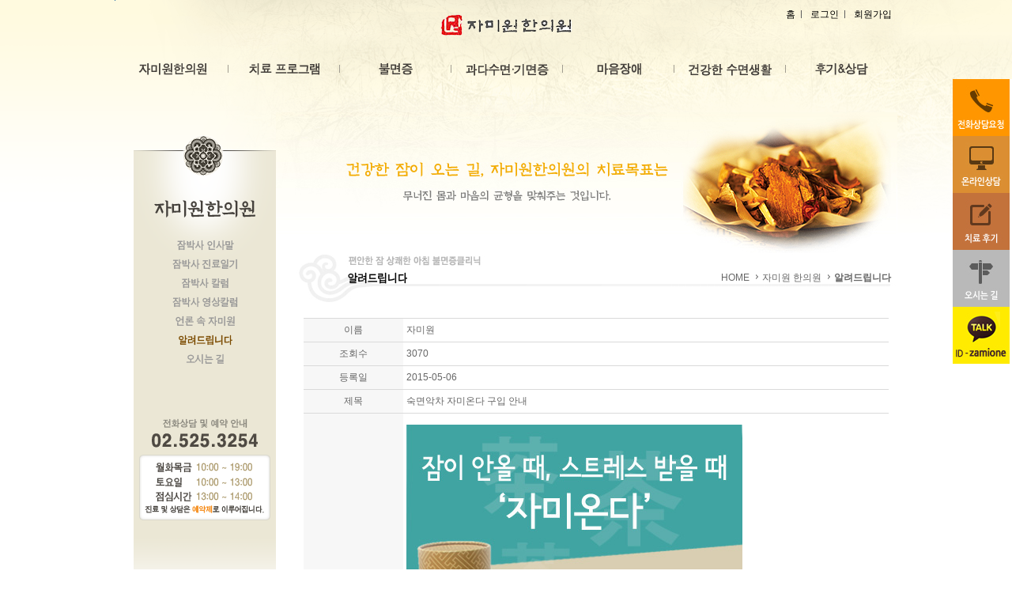

--- FILE ---
content_type: text/html; Charset=euc-kr
request_url: http://www.zamione.com/html/info/info_06.asp?bid=notice&cmd=view&cbNo=6561&gotopage=2
body_size: 16105
content:

<!DOCTYPE html PUBLIC "-//W3C//DTD XHTML 1.0 Transitional//EN" "http://www.w3.org/TR/xhtml1/DTD/xhtml1-transitional.dtd">
<html xmlns="http://www.w3.org/1999/xhtml">
<head>
<title>자미원한의원 - 불면증, 과다수면, 기면증 수면장애클리닉</title>
<meta http-equiv="Content-Type" content="text/html; charset=euc-kr" />
<meta name="subject" content="" />
<meta name="Keywords" content="" />
<meta name="Description" content="불면증,수면장애,과다수면,기면증 한방치료전문, 엄지의제왕 허정원원장 진료" />
<meta http-equiv="X-UA-Compatible" content="IE=7" />
<meta name="copyright" content="AOIYUKI" />
<meta http-equiv="imagetoolbar" content="no" />
<link rel="stylesheet" type="text/css" href="../css/common.css" />
<link rel="stylesheet" type="text/css" href="../css/info.css" />
<script type="text/javascript" src="../js/jquery-1.8.0.min.js"></script>
<script type="text/javascript" src="../js/jquery.slides.min.js"></script>
<script type="text/javascript" src="../js/common.js"></script>

</head>

<body>
<div id="wrap">
	<!-- S : Header -->
		<div id="header" style="position:relative;z-index:2">
		<div id="skipNav">
			<p><a href="#container">본문 바로가기</a></p>
		</div>
		<div id="logo"><a href="/html//main/"><img src="../images/common/logo.png" alt="자미원 한의원" /></a></div>
		<div class="gnbUtill">
			<ul>
				<li><a href="/html/main/">홈</a></li>
				
				<li><a href="/html/about/about_login.asp">로그인</a></li>
				<li><a href="/html/about/about_join01.asp">회원가입</a></li>
				
<!--				<li><a href="#">사이트맵</a></li>-->
			</ul>
		</div>
		<div class="gnb">
			<ul class="topnav">
				<li>
					<a href="/html/info/info_01.asp"><img src="../images/common/menu01.png" alt="자미원한의원" /></a>
					<ul class="subnav depth01" onclick="location.href='/html/info/info_01.asp'">
						<li><a href="/html/info/info_01.asp" class="sub_01_01">잠박사 인사말</a></li>
						<li><a href="/html/info/info_02.asp" class="sub_01_02">잠박사 진료일기</a></li>
						<li><a href="/html/info/info_03.asp" class="sub_01_03">잠박사 칼럼</a></li>
						<li><a href="/html/info/info_04.asp" class="sub_01_04">잠박사 영상칼럼</a></li>
						<li><a href="/html/info/info_05.asp" class="sub_01_05">언론 속 자미원</a></li>
						<li><a href="/html/info/info_06.asp" class="sub_01_06">알려드립니다.</a></li>
						<li><a href="/html/info/info_07.asp" class="sub_01_07">오시는길</a></li>
					</ul>
				</li>
				<li>
					<a href="/html/treatment/treatment_01.asp"><img src="../images/common/menu02.png" alt="치료프로그램" /></a>
					<ul class="subnav depth02" onclick="location.href='/html/treatment/treatment_01.asp'">
						<li><a href="/html/treatment/treatment_01.asp" class="sub_02_01">자미원 치료원리</a></li>
						<li><a href="/html/treatment/treatment_02.asp" class="sub_02_02">자미원 치료방법</a></li>
						<li><a href="/html/treatment/treatment_03.asp" class="sub_02_03">치료 프로세스</a></li>
					</ul>
				</li>
				<li>
					<a href="/html/about/about_a_01.asp"><img src="../images/common/menu03.png" alt="불면증" /></a>
					<ul class="subnav depth03" onclick="location.href='/html/about/about_a_01.asp'">
						<li><a href="/html/about/about_a_01.asp" class="sub_03_01">불면증</a></li>
						<li><a href="/html/about/about_a_02.asp" class="sub_03_02">유형별 불면증</a></li>
						<li><a href="/html/about/about_a_03.asp" class="sub_03_03">불면증자가진단</a></li>
						<li><a href="/html/about/about_a_04.asp" class="sub_03_04">불면증 치료원리</a></li>
						<li><a href="/html/about/about_a_05.asp" class="sub_03_05">수면제에 대해</a></li>
						<li><a href="/html/about/about_a_06.asp" class="sub_03_06">수면약차 자미온다</a></li>
					</ul>
				</li>
				<li>
					<a href="/html/about/about_b_01.asp"><img src="../images/common/menu04.png" alt="과다수면, 기면증" /></a>
					<ul class="subnav depth04" onclick="location.href='/html/about/about_b_01.asp'">
						<li><a href="/html/about/about_b_01.asp" class="sub_04_01">과다수면</a></li>
						<li><a href="/html/about/about_b_02.asp" class="sub_04_02">기면증</a></li>
						<li><a href="/html/about/about_b_03.asp" class="sub_04_03">과다수면 자가진단</a></li>
						<li><a href="/html/about/about_b_04.asp" class="sub_04_04">약차요법활기차</a></li>
					</ul>
				</li>
				<li>
					<a href="/html/about/about_c_01.asp"><img src="../images/common/menu05.png" alt="마음장애" /></a>
					<ul class="subnav depth05" onclick="location.href='/html/about/about_c_01.asp'">
						<li><a href="/html/about/about_c_01.asp" class="sub_05_01">불안장애</a></li>
						<li><a href="/html/about/about_c_02.asp" class="sub_05_02">우울증</a></li>
						<li><a href="/html/about/about_c_03.asp" class="sub_05_03">화병</a></li>
					</ul>
				</li>
				<li>
					<a href="/html/about/about_d_01.asp"><img src="../images/common/menu06.png" alt="건강한 수면생활" /></a>
					<ul class="subnav depth06" onclick="location.href='/html/about/about_d_01.asp'">
						<li><a href="/html/about/about_d_01.asp" class="sub_06_01">숙면 생활지침</a></li>
						<li><a href="/html/about/about_d_02.asp" class="sub_06_02">반신욕과 족욕</a></li>
						<li><a href="/html/about/about_d_03.asp" class="sub_06_03">명상 및 호흡법</a></li>
						<li><a href="/html/about/about_d_04.asp" class="sub_06_04">스트레칭</a></li>
						<li><a href="/html/about/about_d_05.asp" class="sub_06_05">약차 마시기</a></li>
					</ul>
				</li>
				<li  class="last">
					<a href="/html/board/board_01.asp"><img src="../images/common/menu07.png" alt="후기&amp;상담" /></a>
					<ul class="subnav depth07" onclick="location.href='/html/board/board_01.asp'">
						<li><a href="/html/board/board_01.asp" class="sub_07_01">치료 후기</a></li>
						<li><a href="/html/board/board_02.asp" class="sub_07_02">잠박사와 상담</a></li>
						<li><a href="/html/board/board_03.asp" class="sub_07_03">전화상담 요청</a></li>
						<li><a href="/html/board/board_04.asp" class="sub_07_04">고객과 함께</a></li>
					</ul>
				</li>
			</ul>
		</div><!-- gnb // -->
	</div>

<!--  LOG corp Web Analitics & Live Chat  START -->
<script  type="text/javascript">
//<![CDATA[
function logCorpAScript_full(){
	HTTP_MSN_MEMBER_NAME="";/*member name*/
	var prtc=(document.location.protocol=="https:")?"https://":"http://";
	var hst=prtc+"asp31.http.or.kr"; 
	var rnd="r"+(new Date().getTime()*Math.random()*9);
	this.ch=function(){
		if(document.getElementsByTagName("head")[0]){this.dls();}else{window.setTimeout(logCorpAnalysis_full.ch,30)}
	}
	this.dls=function(){
		var  h=document.getElementsByTagName("head")[0];
		var  s=document.createElement("script");s.type="text/jav"+"ascript";try{s.defer=true;}catch(e){};try{s.async=true;}catch(e){};
		if(h){s.src=hst+"/HTTP_MSN/UsrConfig/zamione/js/ASP_Conf.js?s="+rnd;h.appendChild(s);}
	}
	this.init= function(){
		document.write('<img src="'+hst+'/sr.gif?d='+rnd+'"  style="width:1px;height:1px;position:absolute;" alt="" onload="logCorpAnalysis_full.ch()" />');
	}
}
if(typeof logCorpAnalysis_full=="undefined"){	var logCorpAnalysis_full=new logCorpAScript_full();logCorpAnalysis_full.init();}
//]]>
</script>
<noscript><img src="http://asp31.http.or.kr/HTTP_MSN/Messenger/Noscript.php?key=zamione" border="0" style="display:none;width:0;height:0;" /></noscript>
<!-- LOG corp Web Analitics & Live Chat END  -->
	<!--//E : Header -->
	<!-- S : Container  -->
	<div id="container">
		<!-- S : Content  -->
		<div id="content">
			<!-- S : Left Category   -->
			
			<div class="lnb">
			
				<p class="logo"><img src="../images/common/lnb_tit_01.png" alt="자미원한의원" /></p>
				<ul class="menu">
					<li><a href="/html/info/info_01.asp" class="sub_01_01">잠박사 인사말</a></li>
					<li><a href="/html/info/info_02.asp" class="sub_01_02">잠박사 진료일기</a></li>
					<li><a href="/html/info/info_03.asp" class="sub_01_03">잠박사 칼럼</a></li>
					<li><a href="/html/info/info_04.asp" class="sub_01_04">잠박사 영상칼럼</a></li>
					<li><a href="/html/info/info_05.asp" class="sub_01_05">언론 속 자미원</a></li>
					<li class="on"><a href="/html/info/info_06.asp" class="sub_01_06">알려드립니다.</a></li>
					<li><a href="/html/info/info_07.asp" class="sub_01_07">오시는길</a></li>
				</ul>
				<p class="ars"><img src="../images/about/lnb_ars.png" alt="전화상담 및 예약안내 02.525.3254" /></p>
			
			</div>



			<!--//E : Left Category   -->
			<!-- S : Right Content -->
			<div class="rCon">
				<p><img src="../images/about/sub_top_banner.jpg" alt="자미원한의원의 치료목표는 무너진 몸과 마음의 균형을 맞춰주는 것입니다." /></p>
				<div class="navi">
					<span class="tit"><img src="../images/title/sub_title04.png" alt="알려드립니다" /></span>
					<ul>
						<li>HOME</li>
						<li>자미원 한의원</li>
						<li class="on">알려드립니다</li>
					</ul>
				</div>
				
<style>
p {line-height:20px;}
</style>
				<div class="boardDtl">
					<table cellspacing="0" summary="게시판에 상세내용 화면입니다.">
						<tbody>
							<tr>
								<th>이름</th>
								<td>자미원</td>
							</tr>
							<tr>
								<th>조회수</th>
								<td>3070</td>
							</tr>
							<tr>
								<th>등록일</th>
								<td>2015-05-06</td>
							</tr>
							<tr>
								<th>제목</th>
								<td>숙면악차 자미온다 구입 안내</td>
							</tr>
							<tr class="content">
								<th>내용</th>
								<td><br>
<P><A href="http://www.zamione.com/upload/editor/201505F20150506183852219478111.jpg" target=_blank><IMG border=0 src="http://www.zamione.com/upload/editor/201505F20150506183852219478111.jpg" width=425></A><BR>&nbsp;</P>
<P>숙면약차 자미온다는 자미원한의원과 잠티 쇼핑몰에서 구입하실 수 있습니다.</P>
<P>잠티 쇼핑몰 : <A href="http://storefarm.naver.com/zamtea">http://storefarm.naver.com/zamtea</A>&nbsp;</P>
<P>&nbsp;</P><br></td>
							</tr>
							
							<tr>
								<th>첨부</th>
								<td>
									
										첨부파일이 없습니다.
									
								</td>
							</tr>
							
						</tbody>
					</table>
					<p class="btnR"><a href="/html/info/info_06.asp?gotopage=2"><img src="../images/about/btn_list.gif" alt="목록" /></a></p>
				</div>
			</div>
			<!--//E : Right Content -->
		</div>
		<!--//E : Content  -->
	</div>
	<!--//E : Container  -->
	<!-- S : Footer -->
		<div class="siteLine">
		<div class="service">
			<div class="svcLink">
				<ul>
					<li><a href="/html/info/info_07.asp"><img src="../images/common/f_banner_01.jpg" alt="치료후기" /></a></li>
					<li><a href="/html/board/board_01.asp"><img src="../images/common/f_banner_02.jpg" alt="온라인상담" /></a></li>
					<li><a href="/html/board/board_02.asp"><img src="../images/common/f_banner_03.jpg" alt="전화상담요청" /></a></li>
					<li><a href="/html/board/board_03.asp"><img src="../images/common/f_banner_04.jpg" alt="잠박사 블로그" /></a></li>
                    <li><a href="http://blog.naver.com/zamdoctor" target="_blank"><img src="../images/common/f_banner_05.jpg" alt="전화상담요청" /></a></li>
				</ul>
		  </div>
  </div>
	</div>
	<div id="footer">
		<ul>
			<li class="logo"><img src="../images/about/footer_logo.gif" alt="자미원한의원" /></li>
			<li class="addr">
				<address><img src="../images/about/address_img.gif" alt="서울특별시 서초구 서초동 1363-1 2층 대표자:허정원 사럽자등록번호: 214-90-91284" /></address>
				<p>
					<img src="../images/about/address_img02.gif" alt="Copyright(c) 2009 자미원 한의원 Allright Reserved." usemap="#memberMap"/>
					<map id="memberMap" name="memberMap">
						<area shape="rect" coords="222,1,300,10" href="#" alt="개인정보 취급방침" />
						<area shape="rect" coords="305,0,360,14" href="#" alt="이용약관" />
					</map>	
				</p>
			</li>
			<li class="family">
				<p class="fsite"><img src="../images/about/family_site_img.gif" alt="FAMILY SITE"/></p>
				<p>
					<select style="width:148px;" onchange="familysite(this)">
						<option value="">- 선택 -</option>
						<option value="http://www.akom.org/">한의사협회</option>
						<option value="http://www.onp.or.kr/">대한한방신경정신과확회</option>
						<option value="http://www.dryaksan.co.kr/">약산한의원</option>
						<option value="http://www.ttjoint.com/">튼튼마디한의원</option>
						<option value="http://www.komoko.co.kr/">코모코한의원</option>
					</select>
				</p>
			</li>
			<li class="qr"><img src="../images/about/qr_code.gif" alt="QR코드"/></li>
		</ul>
	</div>
<style>
<!--
.quick{width:490px;height:500px;position:absolute;top:0;right:-500px;z-index:100;background: white;}
#quickBar{float:left;}
.quickBoard{float:left;width:415px;border:1px solid #cdcdcd;}
input{border:1px solid #cdcdcd;background-color:#fff;color:#858585;}
-->
</style>
<div class="quick" id="quick">
	<div id="quickBar">
		<table width="72" border="0" cellspacing="0" cellpadding="0">
		  <tr>
			<td><a href="#q"><img src="/html/images/quick/q01.jpg" width="72" height="72" id="q01" /></a></td>
		  </tr>
		  <tr>
			<td><a href="/html/board/board_02.asp"><img src="/html/images/quick/q02.jpg" width="72" height="72" /></a></td>
		  </tr>
		  <tr>
			<td><a href="/html/board/board_01.asp"><img src="/html/images/quick/q03.jpg" width="72" height="72" /></a></td>
		  </tr>
		  <tr>
			<td><a href="/html/info/info_07.asp"><img src="/html/images/quick/q04.jpg" width="72" height="72" /></a></td>
		  </tr>
		  <tr>
			<td><img src="/html/images/quick/q05.jpg" width="72" height="72" /></td>
		  </tr>
		</table>
	</div>
	<div class="quickBoard" id="quickBoard">
	<table width="400" border="0" cellspacing="0" cellpadding="0">
	<form name="frmq" method="post" action="/html/include/tel_ok.asp">
	<input type="hidden" name="sms_from" value="">
	<input type="hidden" name="gubun" value="1">
	  <tr>
		<td width="97">&nbsp;</td>
		<td width="303" align="right">&nbsp;</td>
	  </tr>
	  <tr>
	    <td valign="top">&nbsp;</td>
	    <td align="right"><a href="#q"><img src="/html/images/quick/close.jpg" width="13" height="13" id="qClose" /></a></td>
	    </tr>
	  <tr>
		<td height="50" colspan="2" valign="top"><img src="/html/images/quick/title.jpg" /></td>
		</tr>
	  <tr>
		<td><img src="/html/images/quick/tl_01.jpg"  /></td>
		<td height="30"><label for="textfield"></label>
		<input type="text" name="sms_nm" id="sms_nm" /></td>
	  </tr>
	  <tr>
		<td><img src="/html/images/quick/tl_02.jpg" /></td>
		<td height="30"><input name="tel1" type="text" id="tel1" size="3" maxlength="3" />
		<input name="tel2" type="text" id="tel2" size="4" maxlength="4" />
		<input name="tel3" type="text" id="tel3" size="4" maxlength="4" /></td>
	  </tr>
	  <tr>
		<td><img src="/html/images/quick/tl_03.jpg"  /></td>
		<td height="30"><input type="checkbox" name="sms_type" value="1" />
		  문자 
			<label for="checkbox">
			  <input type="checkbox" name="sms_type" value="2" />
	전화</label></td>
	  </tr>
	  <tr>
		<td><img src="/html/images/quick/tl_04.jpg"  /></td>
		<td height="80"><label for="textarea"></label>
		<textarea name="sms_msg" id="sms_msg" cols="30" rows="4"></textarea></td>
	  </tr>
	  <tr>
	    <td height="30" colspan="2" valign="bottom"><img src="/html/images/quick/tl_05.jpg" /></td>
	    </tr>
	  <tr>
		<td height="80" colspan="2" align="center"><p>&nbsp;</p>		  <textarea name="textarea2" id="textarea2" cols="50" rows="4">자미원한의원은 의료법을 준수합니다. 이를 위해 개인정보(이름, 전화번호) 를 수집하고 있으며, 수집된 정보는 치료후기를 나누기 위한 목적 외에는 사용되지 않습니다. 수집정보의 보존기간은 1년입니다.
개인정보관리책임자: 허정원 (02-525-3254)</textarea></td>
		</tr>
	  <tr>
		<td height="30" colspan="2" align="center"><input type="checkbox" name="agree" id="agree" />위의 개인정보보호정책에 동의합니다.</td>
	  </tr>
	  <tr>
		<td height="60" colspan="2" align="center" valign="bottom"><a href="#q" onclick="chkQ()"><img src="/html/images/quick/btn.jpg" width="254" height="46" /></a></td>
	  </tr>
      <tr>
      <td height="30"  colspan="2"></td>
      </tr>
	 </form>
	</table>
	</div>
</div>



<script type="text/javascript">
function chkQ(){
	var obj = document.frmq;
	if(obj.sms_nm.value == ""){
		alert("이름을 입력하세요.");
		obj.sms_nm.focus();
		return;
	}
	if(obj.tel1.value == ""){
		alert("연락처를 바로 입력하세요.");
		obj.tel1.focus();
		return;
	}
	if(obj.tel2.value == ""){
		alert("연락처를 바로 입력하세요.");
		obj.tel2.focus();
		return;
	}
	if(obj.tel3.value == ""){
		alert("연락처를 바로 입력하세요.");
		obj.tel3.focus();
		return;
	}
	if(num('frmq','tel1')){
		alert("숫자만 입력하세요");
		obj.tel1.value = "";
		obj.tel1.focus();
		return;
	}
	if(num('frmq','tel2')){
		alert("숫자만 입력하세요");
		obj.tel2.value = "";
		obj.tel2.focus();
		return;
	}
	if(num('frmq','tel3')){
		alert("숫자만 입력하세요");
		obj.tel3.value = "";
		obj.tel3.focus();
		return;
	}
	
	if(obj.sms_type[0].checked == false && obj.sms_type[1].checked == false){
		alert("상담방법을 선택해주세요.");
		obj.sms_type[1].checked = true;
		return;
	}
	if(obj.sms_msg.value == ""){
		alert("상담내용을 입력하세요.");
		obj.sms_msg.focus();
		return;
	}	

	if(obj.agree.checked == false){
		alert("진료안내 및 전문지식 제공에 관한 SMS발송 및 전화상담 신청에 동의하셔야 합니다.");
		obj.focus();
		return;
	}
	obj.sms_from.value = obj.tel1.value + "-" + obj.tel2.value + "-" + obj.tel3.value;
	obj.target = "ifr";
	obj.submit();
	obj.reset();
}
function num(form,str){
	var strr = eval("document."+form+"."+str);
	var result = false;
   	for ( var i = 0 ; i < strr.value.length; i++){
		var chk_chr = strr.value.substring(i,i+1);
		if (("0" > chk_chr) || ("9" < chk_chr)){
			result = true ;
		}
    }
	return result;
}
</script>
<script type="text/javascript">
//<![CDATA[
 var scTop;
 var bannerAuto;
 var theTop = 100;
 document.getElementById("quick").style.top = "100px";
 
 function mvBanner(){ // 2. 현재 배너위치에서 목표위치(스크롤바)까지 이동하는 함수
  var fromH = parseInt(document.getElementById("quick").style.top);
  if(bannerAuto != null) clearTimeout(bannerAuto);
  var yOffset = Math.ceil(Math.abs((scTop-fromH)/20)); // 3. 이동거리: Math.ceil(Math.abs((목표거리-현재배너위치)/speed));
 
  if(scTop < fromH) yOffset=-yOffset;
  document.getElementById("quick").style.top = parseInt (document.getElementById("quick").style.top) + yOffset+"px";
 
  if(yOffset != 0) bannerAuto=setTimeout("mvBanner()",10); // 재귀함수, 자기 자신을 계속 호출
 }
 
 window.onscroll = function(){ // 1. 스크롤바를 움직일 때 마다 스크롤바의 top값을 구하고, mvBanner 함수를 호출
  if(navigator.userAgent.toLowerCase().indexOf("webkit") >= 0){
   scTop = document.body.scrollTop;
  }else{
   scTop = document.documentElement.scrollTop;
  }
  scTop += theTop; // 상단에서 항상 100px 떨어져서 따라 다님
  mvBanner();
 }

// document.getElementById("quick").style.left = screen.width-400;
// $("#quick").css({'left':screen.width-400});

$("#quickBoard").hide();
$('#quick').css("width", "75px");
$('#quick').css("right", "0");
$('#q01').click(function(){
	/*$('#quick').animate({right:'500px'},400);*/
	$('#quick').css("width", "490px");
	$("#quickBoard").show();
});
$('#qClose').click(function(){
	/*$('#quick').animate({right:'0'},400);*/
	$('#quick').css("width", "75px");
	$("#quickBoard").hide();
});
//]]>


</script>

<!-- Smartlog -->
<script type="text/javascript"> 
var hpt_info={'_account':'UHPT-6463'};
</script>
<script language="javascript" src="http://a15.smlog.co.kr/smart.js" charset="utf-8"></script>
<noscript><img src="http://a15.smlog.co.kr/smart_bda.php?_account=6463" style="display:none;width:0;height:0;" border="0"/></noscript>

<iframe src="" name="ifr" id="ifr" frameborder="0" width="0px" height="0px"></iframe>

<script type="text/javascript" src="http://wcs.naver.net/wcslog.js"></script> <script type="text/javascript"> if(!wcs_add) var wcs_add = {}; wcs_add["wa"] = "3ce81cf9d9b170"; wcs_do(); </script> 

<!--구글애널리틱스 추적코드 170222-->
<script type="text/javascript" src="//hubnetad.com/ip/get"></script>
<script>
var dimensionValue = userip;
(function(i,s,o,g,r,a,m){i['GoogleAnalyticsObject']=r;i[r]=i[r]||function(){
(i[r].q=i[r].q||[]).push(arguments)},i[r].l=1*new Date();a=s.createElement(o),
m=s.getElementsByTagName(o)[0];a.async=1;a.src=g;m.parentNode.insertBefore(a,m)
})(window,document,'script','//www.google-analytics.com/analytics.js','ga');

ga('create', 'UA-92401949-1', 'auto');
ga('set', 'dimension1', dimensionValue);
ga('send', 'pageview');
</script>
<!--구글애널리틱스 추적코드 170222 끝 -->  

<script type="text/javascript">
function familysite(obj){
	if(obj.selectedIndex > 0)
		fm.action = obj.options[obj.selectedIndex].value;
		fm.submit();
}
</script>
<form name="fm" target="_blank">
</form>
		                

<!-- AceCounter Log Gathering Script V.72.2013010701 -->
<script language='javascript'>
var _AKC = "NaPm,Ncisy";
if(typeof _GUL == 'undefined'){
var _JV="AMZ2013010701";//script Version
var _GUL = 'gtp16.acecounter.com';var _GPT='8080'; var _AIMG = new Image(); var _bn=navigator.appName; var _PR = location.protocol=="https:"?"https://"+_GUL:"http://"+_GUL+":"+_GPT;if( _bn.indexOf("Netscape") > -1 || _bn=="Mozilla"){ setTimeout("_AIMG.src = _PR+'/?cookie';",1); } else{ _AIMG.src = _PR+'/?cookie'; };	
var _GCD = 'AB3A36972249275'; // gcode
var _UD='undefined';var _UN='unknown';var _mset=0;
function _IX(s,t){return s.indexOf(t)}
function _GV(b,a,c,d){ var f = b.split(c);for(var i=0;i<f.length; i++){ if( _IX(f[i],(a+d))==0) return f[i].substring(_IX(f[i],(a+d))+(a.length+d.length),f[i].length); }	return ''; }
function _XV(b,a,c,d,e){ var f = b.split(c);var g='';for(var i=0;i<f.length; i++){ if( _IX(f[i],(a+d))==0){ try{eval(e+"=f[i].substring(_IX(f[i],(a+d))+(a.length+d.length),f[i].length);");}catch(_e){}; continue;}else{ if(g) g+= '&'; g+= f[i];}; } return g;};
function _NOB(a){return (a!=_UD&&a>0)?new Object(a):new Object()}
function _NIM(){return new Image()}
function _IL(a){return a!=_UD?a.length:0}
function _ILF(a){ var b = 0; try{eval("b = a.length");}catch(_e){b=0;}; return b; }
function _VF(a,b){return a!=_UD&&(typeof a==b)?1:0}
function _LST(a,b){if(_IX(a,b)>0){ a=a.substring(0,_IX(a,b));}; return a;}
function _CST(a,b){if(_IX(a,b)>0) a=a.substring(_IX(a,b)+_IL(b),_IL(a));return a}
function _UL(a){a=_LST(a,'#');a=_CST(a,'://');if(a.length>512){a=a.substring(0,511);};return a}
function _AA(a){return new Array(a?a:0)}
_DC = document.cookie ;
function _AGC(nm) { var cn = nm + "="; var nl = cn.length; var cl = _DC.length; var i = 0; while ( i < cl ) { var j = i + nl; if ( _DC.substring( i, j ) == cn ){ var val = _DC.indexOf(";", j ); if ( val == -1 ) val = _DC.length; return unescape(_DC.substring(j, val)); }; i = _DC.indexOf(" ", i ) + 1; if ( i == 0 ) break; } return ''; }
function _ASC( nm, val, exp ){var expd = new Date(); if ( exp ){ expd.setTime( expd.getTime() + ( exp * 1000 )); document.cookie = nm+"="+ escape(val) + "; expires="+ expd.toGMTString() +"; path="; }else{ document.cookie = nm + "=" + escape(val);};}
function SetUID() {     var newid = ''; var d = new Date(); var t = Math.floor(d.getTime()/1000); newid = 'UID-' + t.toString(16).toUpperCase(); for ( var i = 0; i < 16; i++ ){ var n = Math.floor(Math.random() * 16).toString(16).toUpperCase(); newid += n; }       return newid; }
var _FCV = _AGC("ACEFCID"); if ( !_FCV ) { _FCV = SetUID(); _ASC( "ACEFCID", _FCV , 86400 * 30 * 12 ); _FCV=_AGC("ACEFCID");}
var _AIO = _NIM(); var _AIU = _NIM();  var _AIW = _NIM();  var _AIX = _NIM();  var _AIB = _NIM();  var __hdki_xit = _NIM();
var _gX='/?xuid='+_GCD+'&sv='+_JV,_gF='/?fuid='+_GCD+'&sv='+_JV,_gU='/?uid='+_GCD+'&sv='+_JV+"&FCV="+_FCV,_gE='/?euid='+_GCD+'&sv='+_JV,_gW='/?wuid='+_GCD+'&sv='+_JV,_gO='/?ouid='+_GCD+'&sv='+_JV,_gB='/?buid='+_GCD+'&sv='+_JV;
function _IDV(a){return (typeof a!=_UD)?1:0}

var _d=_rf=_end=_fwd=_arg=_xrg=_av=_bv=_rl=_ak=_xrl=_cd=_cu=_bz='',_sv=11,_tz=20,_ja=_sc=_ul=_ua=_UA=_os=_vs=_UN,_je='n',_bR='blockedReferrer';
if(!_IDV(_CODE)) var _CODE = '' ;
_tz = Math.floor((new Date()).getTimezoneOffset()/60) + 29 ;if( _tz > 24 ) _tz = _tz - 24 ;
// Javascript Variables
if(!_IDV(_AKC)) var _AKC='';
if(!_IDV(_amt)) var _amt=0 ;if(!_IDV(_pk)) var _pk='' ;if(!_IDV(_pd)) var _pd='';if(!_IDV(_ct)) var _ct='';
if(!_IDV(_ll)) var _ll='';if(!_IDV(_ag)) var _ag=0;	if(!_IDV(_id)) var _id='' ;if(!_IDV(_mr)) var _mr = _UN;
if(!_IDV(_gd)) var _gd=_UN;if(!_IDV(_jn)) var _jn='';if(!_IDV(_jid)) var _jid='';if(!_IDV(_skey)) var _skey='';
if(!_IDV(_ud1)) var _ud1='';if(!_IDV(_ud2)) var _ud2='';if(!_IDV(_ud3)) var _ud3='';
if( !_ag ){ _ag = 0 ; }else{ _ag = parseInt(_ag); }
if( _ag < 0 || _ag > 150 ){ _ag = 0; }
if( _gd != 'man' && _gd != 'woman' ){ _gd =_UN;};if( _mr != 'married' && _mr != 'single' ){ _mr =_UN;};if( _jn != 'join' && _jn != 'withdraw' ){ _jn ='';};
if( _id != '' ){ _mset|=1 };
if( _jid != '' ){ _mset|=2 };
_je = (navigator.javaEnabled()==true)?'1':'0';_bn=navigator.appName;
if(_bn.substring(0,9)=="Microsoft") _bn="MSIE";
_bN=(_bn=="Netscape"),_bI=(_bn=="MSIE"),_bO=(_IX(navigator.userAgent,"Opera")>-1);if(_bO)_bI='';
_bz=navigator.appName; _pf=navigator.platform; _av=navigator.appVersion; _bv=parseFloat(_av) ;
if(_bI){_cu=navigator.cpuClass;}else{_cu=navigator.oscpu;};
if((_bn=="MSIE")&&(parseInt(_bv)==2)) _bv=3.01;_rf=document.referrer;var _prl='';var _frm=false;
function _WO(a,b,c){window.open(a,b,c)}
function ACEF_Tracking(a,b,c,d,e,f){ if(!_IDV(b)){var b = 'FLASH';}; if(!_IDV(e)){ var e = '0';};if(!_IDV(c)){ var c = '';};if(!_IDV(d)){ var d = '';}; var a_org=a; b = b.toUpperCase(); var b_org=b;	if(b_org=='FLASH_S'){ b='FLASH'; }; if( typeof CU_rl == 'undefined' ) var CU_rl = _PT(); if(_IDV(_GCD)){ var _AF_rl = document.URL; if(a.indexOf('://') < 0  && b_org != 'FLASH_S' ){ var _AT_rl  = ''; if( _AF_rl.indexOf('?') > 0 ){ _AF_rl = _AF_rl.substring(0,_AF_rl.indexOf('?'));}; var spurl = _AF_rl.split('/') ;	for(var ti=0;ti < spurl.length ; ti ++ ){ if( ti == spurl.length-1 ){ break ;}; if( _AT_rl  == '' ){ _AT_rl  = spurl[ti]; }else{ _AT_rl  += '/'+spurl[ti];}; }; var _AU_arg = ''; if( a.indexOf('?') > 0 ){ _AU_arg = a.substring(a.indexOf('?'),a.length); a = a.substring(0,a.indexOf('?')); }; var spurlt = a.split('/') ; if( spurlt.length > 0 ){ a = spurlt[spurlt.length-1];}; a = _AT_rl +'/'+a+_AU_arg;	_AF_rl=document.URL;}; _AF_rl = _AF_rl.substring(_AF_rl.indexOf('//')+2,_AF_rl.length); if( typeof f == 'undefined' ){ var f = a }else{f='http://'+_AF_rl.substring(0,_AF_rl.indexOf('/')+1)+f}; var _AS_rl = CU_rl+'/?xuid='+_GCD+'&url='+escape(_AF_rl)+'&xlnk='+escape(f)+'&fdv='+b+'&idx='+e+'&'; var _AF_img = new Image(); _AF_img.src = _AS_rl; if( b_org == 'FLASH' && a_org != '' ){ if(c==''){ window.location.href = a_org; }else{ if(d==''){ window.open(a_org,c);}else{ window.open(a_org,c,d); };};	};} ; }
function _PT(){return location.protocol=="https:"?"https://"+_GUL:"http://"+_GUL+":"+_GPT}
function _EL(a,b,c){if(a.addEventListener){a.addEventListener(b,c,false)}else if(a.attachEvent){a.attachEvent("on"+b,c)} }
function _NA(a){return new Array(a?a:0)}
function _ER(a,b,c,d){if(String(navigator.userAgent).indexOf('Mobile Safari')!=-1){return 0;}; _xrg=_PT()+_gW+"&url="+escape(_UL(document.URL))+"&err="+((typeof a=="string")?a:"Unknown")+"&ern="+c+"&bz="+_bz+"&bv="+_vs+"&RID="+Math.random()+"&";
if(_IX(_bn,"Netscape") > -1 || _bn == "Mozilla"){ setTimeout("_AIW.src=_xrg;",1); } else{ _AIW.src=_xrg; } }
function _PL(a){if(!_IL(a))a=_UL(document.URL);
_arg = _PT()+_gU;
if( typeof _ERR !=_UD && _ERR == 'err'){ _arg = _PT()+_gE;};
_AIU.src = _arg+"&url="+escape(a)+"&ref="+escape(_rf)+"&cpu="+_cu+"&bz="+_bz+"&bv="+_vs+"&os="+_os+"&dim="+_d+"&cd="+_cd+"&je="+_je+"&jv="+_sv+"&tz="+_tz+"&ul="+_ul+"&ad_key="+escape(_ak)+"&skey="+escape(_skey)+"&age="+_ag+"&gender="+_gd+"&marry="+_mr+"&join="+_jn+"&mset="+_mset+"&udf1="+_ud1+"&udf2="+_ud2+"&udf3="+_ud3+"&amt="+_amt+"&frwd="+_fwd+"&pd="+escape(_pd)+"&ct="+escape(_ct)+"&ll="+escape(_ll)+"&RID="+Math.random()+"&";
setTimeout("",300);
}
_EL(window,"error",_ER); //window Error
if( typeof window.screen == 'object'){_sv=12;_d=screen.width+'*'+screen.height;_sc=_bI?screen.colorDepth:screen.pixelDepth;if(_sc==_UD)_sc=_UN;}
_ro=_NA();if(_ro.toSource||(_bI&&_ro.shift))_sv=13;
if( top && typeof top == 'object' &&_ILF(top.frames)){eval("try{_rl=top.document.URL;}catch(_e){_rl='';};"); if( _rl != document.URL ) _frm = true;};
if(_frm){ eval("try{_prl = top.document.URL;}catch(_e){_prl=_bR;};"); if(_prl == '') eval("try{_prl=parent.document.URL;}catch(_e){_prl='';};"); 
if( _IX(_prl,'#') > 0 ) _prl=_prl.substring(0,_IX(_prl,'#')); 
_prl=_LST(_prl,'#');
if( _IX(_rf,'#') > 0 ) _rf=_rf.substring(0,_IX(_rf,'#')); 
if( _IX(_prl,'/') > 0 && _prl.substring(_prl.length-1,1) == '/' ) _prl = _prl.substring(0,_prl.length-1);
if( _IX(_rf,'/') > 0 && _rf.substring(_rf.length-1,1) == '/' ) _rf = _rf.substring(0,_rf.length-1);
if( _rf == '' ) eval("try{_rf=parent.document.URL;}catch(_e){_rf=_bR;}"); 
if(_rf==_bR||_prl==_bR){ _rf='',_prl='';}; if( _rf == _prl ){ eval("try{_rf=top.document.referrer;}catch(_e){_rf='';}"); 
if( _rf == ''){ _rf = 'bookmark';};if( _IX(document.cookie,'ACENASP_CK='+escape(_rf)) > -1 ){ _rf = _prl;} 
else{ 
if(_IX(_prl,'?') > 0){ _ak = _prl.substring(_IX(_prl,'?')+1,_prl.length); _prl = _ak; }
_fwd = _GV(_ak,'FWDIDX','&','=');
if( _IX(_prl.toUpperCase(),'OVRAW=') >= 0 ){ _ak = 'src=overture&kw='+_GV(_prl.toUpperCase(),'OVRAW','&','=')+'&OVRAW='+_GV(_prl.toUpperCase(),'OVRAW','&','=')+'&OVKEY='+_GV(_prl.toUpperCase(),'OVKEY','&','=')+'&OVMTC='+_GV(_prl.toUpperCase(),'OVMTC','&','=').toLowerCase() }; 
if(_IX(_prl,'gclid=') >= 0 ){ _ak='src=adwords'; }; if(_IX(_prl,'DWIT=') >= 0 ){_ak='src=dnet_cb';}; 
if( _GV(_prl,'src','&','=') ) _ak += '&src='+_GV(_prl,'src','&','='); if( _GV(_prl,'kw','&','=') ) _ak += '&kw='+_GV(_prl,'kw','&','='); if(_prl.length>0){ _prl = _XV(_prl,'FWDRL','&','=','_rf'); _rf = unescape(_rf); _ak = _XV(_ak,'FWDRL','&','=','_prl'); }; if( typeof FD_ref=='string' && FD_ref != '' ) _rf = FD_ref;
document.cookie='ACENASP_CK='+escape(_rf)+';path=/;'; 
}; 
if(document.URL.indexOf('?') > 0 && ( _IX(_ak,'rcsite=') < 0 && _IX(_ak,'NVAR=') < 0 && _IX(_ak,'src=') < 0 && _IX(_ak,'source=') < 0 && _IX(_ak,'DMCOL=') < 0 && _IX(_ak,'ref=') < 0 ) ) _ak =document.URL.substring(document.URL.indexOf('?')+1,document.URL.length); };
}
else{ 
_rf=_LST(_rf,'#');_ak=_CST(document.URL,'?');
}
_rl=document.URL;
var _trl = _rl.split('?'); if(_trl.length>1){ _trl[1] = _XV(_trl[1],'FWDRL','&','=','_rf'); _rf = unescape(_rf); _fwd = _GV(_trl[1],'FWDIDX','&','='); _rl=_trl.join('?'); 
_ak = _XV(_ak,'FWDRL','&','=','_prl');
}; if( typeof FD_ref=='string' && FD_ref != '' ) _rf = FD_ref;
if( _rf.indexOf('googlesyndication.com') > 0 ){ 
var _rf_idx = _rf.indexOf('&url=');  if( _rf_idx > 0 ){ var _rf_t = unescape(_rf.substring(_rf_idx+5,_rf.indexOf('&',_rf_idx+5)));  if( _rf_t.length > 0 ){ _rf = _rf_t ;};  };  };
_rl = _UL(_rl); _rf = _UL(_rf);

if( typeof _rf_t != 'undefined' && _rf_t != '' ) _rf = _rf_t ;
if( typeof _ak_t != 'undefined' && _ak_t != '' ) _ak = _ak_t ;
if(_AKC != ''){var _R_a = _AKC.split(','); var _ak2 = ''; var _ak_list = _ak.split('&'); for(var i=0;i<_ak_list.length;i++){ var cnt=0; for(var a=0;a<_R_a.length;a++){ if( _ak_list[i].indexOf(_R_a[a]) == 0 )  cnt++;}; if(cnt > 0 ) continue; if( _ak2 != '' ) _ak2 += '&'; _ak2 += _ak_list[i]; }; if( _ak2 != '' ) _ak = _ak2;};
if(_ak.length>512){_ak=_ak.substring(0,512);};
if( typeof _rf==_UD||( _rf == '' )) _rf = 'bookmark' ;_cd=(_bI)?screen.colorDepth:screen.pixelDepth;
_UA = navigator.userAgent;_ua = navigator.userAgent.toLowerCase();
if (navigator.language){  _ul = navigator.language.toLowerCase();}else if(navigator.userLanguage){  _ul = navigator.userLanguage.toLowerCase();};

_st = _IX(_UA,';') ;if(_st > 0 ){ _end = _UA.indexOf(')',_st);};_str = _UA.substring(_st, _end);_if = _str.split('; ');_cmp = _UN ; 
if(_bI){	_cmp = navigator.appName; _str = _if[1].substring(5, _if[1].length); if( _IX(_cmp,'Mobile') >= 0 ) _str = _if[3].substring(8, _if[3].length); _vs = (parseFloat(_str)).toString();} 
else if ( (_st = _IX(_ua,"opera")) >= 0){_cmp = "Opera" ;_vs = _ua.substring(_st+6, _ua.indexOf('.',_st+6)); } 
else if ((_st = _IX(_ua,"firefox")) >= 0){_cmp = "Firefox"; _vs = _ua.substring(_st+8, _ua.indexOf('.',_st+8)); } 
else if ((_st = _IX(_ua,"chrome")) > 0) { _cmp = "Chrome"; _vs =parseFloat( _ua.substring(_st+7,_ua.indexOf(' ',_st+7))).toString(); } 
else if ((_st = _IX(_ua,"safari")) > 0) { _cmp = "Safari";  _vs = parseFloat(_ua.substring(_st+7,_ua.indexOf(' ',_st+7))).toString(); }
else if ((_st = _IX(_ua,"netscape6")) >= 0){ _cmp = "Netscape"; _vs = _ua.substring(_st+10, _ua.length);  if ((_st = _IX(_vs,"b")) > 0 ) { _str = _vs.substring(0,_IX(_vs,"b")); _vs = _str ;  };} 
else if ((_st = _IX(_ua,"netscape/7")) >= 0){  _cmp = "Netscape";  _vs = _ua.substring(_st+9, _ua.length);  if ((_st = _IX(_vs,"b")) > 0 ){ _str = _vs.substring(0,_IX(_vs,"b")); _vs = _str;};
}else{ if (_IX(_ua,"gecko") > 0){ if(_IX(_ua,"safari")>=0){ _cmp = "Safari";_ut = _ua.split(' ');for( var ii=0;ii<_ut.length;ii++) if(_IX(_ut[ii],'version')>=0){ _vst = (_ut[ii]+'/').split('/'); _vs = _vst[1];} }else{ _cmp = navigator.vendor;  } }else if (_IX(_ua,"nav") >= 0){ _cmp = "Netscape Navigator";}else{ _cmp = navigator.appName;}; _av = _UA ; }
if (_IX(_vs,'.')<0){  _vs = _vs + '.0'}
_bz = _cmp; 

var Asp_Link_ssn={s:_JV,n:'AB3A36972249275',g:_GUL,p:_GPT,pu:_rl,m:[],run:Asp_Link_ssn?Asp_Link_ssn.n:this.n};
function ACEF_Click(file,menu){if((typeof file!='number') && (file!='') && (typeof menu!='number') && (menu!='')){eval("LA_"+Asp_Link_ssn.n+"('"+ file+"','"+ menu +  "')");}  };
function LA_AB3A36972249275(){var ssn=Asp_Link_ssn;var f={nm:function(st){ var v = String(st); var r='';for (var i=0; i<v.length; i++) {if(!isNaN(v.charAt(i))){r+=v.charAt(i);};} return (r!=''?r:v);},tt:function(o){var r;r=o.getAttribute(s.tt);if(typeof r !='object'){if(r.length!=0){return '{:' +r+':}';}; };return '';},a:function(s){var r='';r=s;if((r.indexOf('//') <= -1) && (r.indexOf('http') <=-1) && (r!='')){if(r.charAt(0)=='/'){r=r.substr(1,r.length);};if(r.substr(r.length-1,1)=='/'){r=r.substr(0,r.length-1)}return r;};return '';},d:function(s){var r=String(s); return r.toUpperCase();},e:function(s,t){return s.indexOf(t);},f:function(o){var a;a=o;if(f.d(a.tagName)=='A' || f.d(a.tagName)=='AREA'){return a;}else if(f.d(a.tagName)=='BODY'){return 0;}else{return f.f(a.parentNode);}  },g:function(sr){var r='';var ar='';r=sr.substr(f.e(sr,'{'),sr.length);r=r.replace('{','');r=r.replace('}','');return r;},
n:function(s){var str=s+"";var ret="";for(var i = 0; i < str.length; i++){	var at = str.charCodeAt(i);var ch=String. fromCharCode(at);	if(at==10 || at==32||at==35){ret+=''+ch.replace(ch,'');}else if (at==34||at==39){ret+=''+ch.replace(ch,' ');	}else{ret+=''+ch;}  } return ret;},ea:function(c,f){var wd;if(c=='mousedown'){wd=window.document;}else{wd=window;}if(wd.addEventListener){wd.addEventListener(c,f,false)}else if(wd.attachEvent){wd.attachEvent("on"+c,f)}  }  };
var p={h:location.host,p:(location.protocol=='https:')?"https://"+ssn.g:"http://"+ssn.g+":"+ssn.p,s:'/?xuid='+ssn.n+'&sv='+ssn.s,u:function(){var r='';r=String(ssn.pu);var sh=r.indexOf('#'); if(sh!=-1){r=r.substring(0,sh);}return r+'';},ol:new Image(0,0),olf:new Image(0,0),xL:function(x){if(typeof(Amz_T_e)==s.u){p.ol.src=p.p+p.s+'&url='+escape(p.u())+'&xlnk='+escape(x)+'&xidx=0&'+'crn='+Math.random()+'&';ssn.m.push(p.ol);}  },xF:function(x){if(typeof(Amz_T_e)==s.u){p.olf.src=p.p+p.s+'&url='+escape(p.u())+'&xlnk=http://'+p.h+'/'+escape(x)+'&fdv=FLASH&xidx=0&';ssn.m.push(p.olf);}  }  };
var s={Lp:'a.tagName=="IMG"||a.tagName=="B" || a.tagName=="I" || a.tagName== "U" || a.tagName== "FONT" || a.tagName=="STRONG" || a.tagName=="I" || a.tagName=="A" || a.tagName=="AREA"',tt:'title',l:'load',c:'click',f:'function',j:'javascript:',u:'undefined',n:'number'};
var c={Run:function(){if(f.e(navigator.userAgent,'Chrome/1.') > -1){return 0;}f.ea('mousedown',this.ec);},ec:function(e){var ok='';var m = document.all ? event.srcElement : e.target;if(typeof(m)==s.u){return true;} var a=m;if(eval(s.Lp)){ok=c.lc(m);if(ok.length != 0){p.xL(unescape(ok));};}  },lc:function(o){try{var ar='',tf=0,obj=o;var a=o;if((f.d(o.tagName)=='IMG') && (typeof o.onclick == s.f)){tf=1;ar = String(o.onclick);}else if(eval(s.Lp)){obj=f.f(o);if(typeof obj.onclick==s.f){tf=1;ar = String(obj.onclick);}else if(typeof obj!=s.n){tf=0;ar = String(obj.href);};}if(ar.length==0){return'';};ar=f.n(ar); if(f.e(ar,'void(') == -1 && f.e(ar,'void0') == -1){if(tf==1){ar=f.g(ar);if(ar==''){return '';};	if(f.e(ar,s.j) == -1){return s.j + ar;}else{return ar;};}else{return ar;};}else{return s.j + 'void('+f.nm(ar)+')';};return '';}catch(_e){ return '';};}  };
if(p.u().charAt(1) != ':'){switch(arguments.length){case 0:if((ssn.n!=ssn.run)){c.Run();}break;case 2:if(ssn.n!=ssn.run){if((f.e(f.d(arguments[0]),'.SWF') > -1) && (f.e(arguments[0],'/')!=0)){if(f.a(arguments[1])!=''){p.xF(arguments[0] +'/'+ f.a(arguments[1]));};}  }break;};}
};eval('LA_'+Asp_Link_ssn.n+ '();');

if( _IX(_pf,_UD) >= 0 || _pf ==  '' ){ _os = _UN ;}else{ _os = _pf ; };
if( _IX(_os,'Win32') >= 0 ){if( _IX(_av,'98')>=0){ _os = 'Windows 98';}else if( _IX(_av,'95')>=0 ){ _os = 'Windows 95';}else if( _IX(_av,'Me')>=0 ){ _os = 'Windows Me';}else if( _IX(_av,'NT')>=0 ){ _os = 'Windows NT';}else{ _os = 'Windows';};if( _IX(_ua,'nt 5.0')>=0){ _os = 'Windows 2000';};if( _IX(_ua,'nt 5.1')>=0){_os = 'Windows XP';if( _IX(_ua,'sv1') > 0 ){_os = 'Windows XP SP2';};};if( _IX(_ua,'nt 5.2')>=0){_os ='Windows Server 2003';};if( _IX(_ua,'nt 6.0')>=0){_os ='Windows Vista';};if( _IX(_ua,'nt 6.1')>=0){_os ='Windows 7';};};
_pf_s = _pf.substring(0,4);if( _pf_s == 'Wind'){if( _pf_s == 'Win1'){_os = 'Windows 3.1';}else if( _pf_s == 'Mac6' ){ _os = 'Mac';}else if( _pf_s == 'MacO' ){ _os ='Mac';}else if( _pf_s == 'MacP' ){_os='Mac';}else if(_pf_s == 'Linu'){_os='Linux';}else if( _pf_s == 'WebT' ){ _os='WebTV';}else if(  _pf_s =='OSF1' ){ _os ='Compaq Open VMS';}else if(_pf_s == 'HP-U' ){ _os='HP Unix';}else if(  _pf_s == 'OS/2' ){ _os = 'OS/2' ;}else if( _pf_s == 'AIX4' ){ _os = 'AIX';}else if( _pf_s == 'Free' ){ _os = 'FreeBSD';}else if( _pf_s == 'SunO' ){ _os = 'SunO';}else if( _pf_s == 'Drea' ){ _os = 'Drea'; }else if( _pf_s == 'Plan' ){ _os = 'Plan'; }else{ _os = _UN; };};
if( _cu == 'x86' ){ _cu = 'Intel x86';}else if( _cu == 'PPC' ){ _cu = 'Power PC';}else if( _cu == '68k' ){ _cu = 'Motorola 680x';}else if( _cu == 'Alpha' ){ _cu = 'Compaq Alpa';}else if( _cu == 'Arm' ){ _cu = 'ARM';}else{ _cu = _UN;};if( _d == '' || typeof _d==_UD ){ _d = '0*0';}
if( _rl.indexOf(';') > 0){ var _spt = _rl.indexOf(';'); _rl = _rl.substr(0,_spt);  };
_PL(_rl); // Site Logging
}
</script>
<!-- AceCounter Log Gathering Script End -->


<!-- 공통 적용 스크립트 , 모든 페이지에 노출되도록 설치. 단 전환페이지 설정값보다 항상 하단에 위치해야함 -->  
<script type="text/javascript" src="http://wcs.naver.net/wcslog.js"></script> 
<script type="text/javascript"> 
if (!wcs_add) var wcs_add={};
wcs_add["wa"] = "s_1996f4b14dc8";
if (!_nasa) var _nasa={};
wcs.inflow();
wcs_do(_nasa);
</script>
	<!--//E : Footer -->
</div>
</body>
</html>


--- FILE ---
content_type: text/css
request_url: http://www.zamione.com/html/css/common.css
body_size: 5876
content:
@charset "euc-kr";
@import url("base.css");

/* Skip Nav */
#skipNav{position:relative;}
#skipNav a{display:block; height:1px; width:1px; margin-bottom:-1px; overflow:hidden; font-size:20px; color:#fff; font-weight:bold; background:#2466a6; white-space:nowrap;}
#skipNav a:focus,
#skipNav a:active{height:auto; width:100%; padding:5px; margin-bottom:10px; position:absolute; left:0; top:0;}

/* Sub Layout */
body{background:#fff url('../images/common/bg_body.gif') repeat-x;}

#wrap{width:100%;}

#header{position:relative;max-width:990px;height:123px;margin:0 auto 19px;z-index:100 !important;}
#header #logo{position:absolute;top:18px;left:412px;}

#header .gnbUtill{position:absolute;top:0;right:0;}
#header .gnbUtill ul:after{clear:both;display:block;content:"";}
#header .gnbUtill ul{margin-top:11px;}
#header .gnbUtill ul li{float:left;padding:0 7px 0 12px;background:url('../images/common/icon/bar_icon.gif') no-repeat 0 2px;color:#606060;}
#header .gnbUtill ul li:first-child{background-image:none;}
#header .gnbUtill ul li a:hover{text-decoration:underline;}

#header .category{float:right;overflow:hidden;width:698px;margin-top:48px;}
#header .category ul{overflow:hidden;zoom:1;}
#header .category ul li{float:left;padding-left:56px;color:#606060;font-weight:bold;}
#header .category ul li:first-child{padding-left:0;}

/* Gnb */
.gnb{padding:80px 0 0 3px;}
.topnav{width:990px;}
.topnav li{position:relative;float:left;}
.topnav li a{position:relative;z-index:1;float:left;width:141px;background:url("../images/common/gnb_line.gif") no-repeat right 2px;text-align:center;}
.topnav li a:hover{background:none;}
.topnav li.last a{background:none;}
.subnav{position:absolute;top:-80px;left:-20px;z-index:1000;display:none;width:149px;height:159px;padding:107px 0 0 34px;cursor:pointer}
.subnav.depth01{background:url("../images/common/bg_gnb_sub01.png") no-repeat 0 0;}
.subnav.depth02{background:url("../images/common/bg_gnb_sub02.png") no-repeat 0 0;}
.subnav.depth03{background:url("../images/common/bg_gnb_sub03.png") no-repeat 0 0;}
.subnav.depth04{background:url("../images/common/bg_gnb_sub04.png") no-repeat 0 0;}
.subnav.depth05{background:url("../images/common/bg_gnb_sub05.png") no-repeat 0 0;}
.subnav.depth06{background:url("../images/common/bg_gnb_sub06.png") no-repeat 0 0;}
.subnav.depth07{background:url("../images/common/bg_gnb_sub07.png") no-repeat 0 0;}
.subnav li{position:static;float:none;background:none;}
.subnav li a{display:block;text-align:left;height:13px;text-indent:-9999px;margin-bottom:6px;}
.subnav li a.sub_01_01{background:url("../images/common/gnb_01_off.png") no-repeat 0 0;}
.subnav li a.sub_01_02{background:url("../images/common/gnb_01_off.png") no-repeat 0 -19px;}
.subnav li a.sub_01_03{background:url("../images/common/gnb_01_off.png") no-repeat 0 -37px;}
.subnav li a.sub_01_04{background:url("../images/common/gnb_01_off.png") no-repeat 0 -56px;}
.subnav li a.sub_01_05{background:url("../images/common/gnb_01_off.png") no-repeat 0 -75px;}
.subnav li a.sub_01_06{background:url("../images/common/gnb_01_off.png") no-repeat 0 -93px;}
.subnav li a.sub_01_07{background:url("../images/common/gnb_01_off.png") no-repeat 0 -112px;}
.subnav li a:hover.sub_01_01{background:url("../images/common/gnb_01_on.png") no-repeat 0 0;}
.subnav li a:hover.sub_01_02{background:url("../images/common/gnb_01_on.png") no-repeat 0 -19px;}
.subnav li a:hover.sub_01_03{background:url("../images/common/gnb_01_on.png") no-repeat 0 -37px;}
.subnav li a:hover.sub_01_04{background:url("../images/common/gnb_01_on.png") no-repeat 0 -56px;}
.subnav li a:hover.sub_01_05{background:url("../images/common/gnb_01_on.png") no-repeat 0 -75px;}
.subnav li a:hover.sub_01_06{background:url("../images/common/gnb_01_on.png") no-repeat 0 -93px;}
.subnav li a:hover.sub_01_07{background:url("../images/common/gnb_01_on.png") no-repeat 0 -112px;}
.subnav li a.sub_02_01{background:url("../images/common/gnb_02_off.png") no-repeat 0 0;}
.subnav li a.sub_02_02{background:url("../images/common/gnb_02_off.png") no-repeat 0 -19px;}
.subnav li a.sub_02_03{background:url("../images/common/gnb_02_off.png") no-repeat 0 -37px;}
.subnav li a.sub_02_04{background:url("../images/common/gnb_02_off.png") no-repeat 0 -56px;}
.subnav li a.sub_02_05{background:url("../images/common/gnb_02_off.png") no-repeat 0 -75px;}
.subnav li a:hover.sub_02_01{background:url("../images/common/gnb_02_on.png") no-repeat 0 0;}
.subnav li a:hover.sub_02_02{background:url("../images/common/gnb_02_on.png") no-repeat 0 -19px;}
.subnav li a:hover.sub_02_03{background:url("../images/common/gnb_02_on.png") no-repeat 0 -37px;}
.subnav li a:hover.sub_02_04{background:url("../images/common/gnb_02_on.png") no-repeat 0 -56px;}
.subnav li a:hover.sub_02_05{background:url("../images/common/gnb_02_on.png") no-repeat 0 -75px;}
.subnav li a.sub_03_01{background:url("../images/common/gnb_03_off.png") no-repeat 0 0;}
.subnav li a.sub_03_02{background:url("../images/common/gnb_03_off.png") no-repeat 0 -19px;}
.subnav li a.sub_03_03{background:url("../images/common/gnb_03_off.png") no-repeat 0 -37px;}
.subnav li a.sub_03_04{background:url("../images/common/gnb_03_off.png") no-repeat 0 -56px;}
.subnav li a.sub_03_05{background:url("../images/common/gnb_03_off.png") no-repeat 0 -75px;}
.subnav li a.sub_03_06{background:url("../images/common/gnb_03_off.png") no-repeat 0 -93px;}
.subnav li a:hover.sub_03_01{background:url("../images/common/gnb_03_on.png") no-repeat 0 0;}
.subnav li a:hover.sub_03_02{background:url("../images/common/gnb_03_on.png") no-repeat 0 -19px;}
.subnav li a:hover.sub_03_03{background:url("../images/common/gnb_03_on.png") no-repeat 0 -37px;}
.subnav li a:hover.sub_03_04{background:url("../images/common/gnb_03_on.png") no-repeat 0 -56px;}
.subnav li a:hover.sub_03_05{background:url("../images/common/gnb_03_on.png") no-repeat 0 -75px;}
.subnav li a:hover.sub_03_06{background:url("../images/common/gnb_03_on.png") no-repeat 0 -93px;}
.subnav li a.sub_04_01{background:url("../images/common/gnb_04_off.png") no-repeat 0 0;}
.subnav li a.sub_04_02{background:url("../images/common/gnb_04_off.png") no-repeat 0 -19px;}
.subnav li a.sub_04_03{background:url("../images/common/gnb_04_off.png") no-repeat 0 -37px;}
.subnav li a.sub_04_04{background:url("../images/common/gnb_04_off.png") no-repeat 0 -56px;}
.subnav li a:hover.sub_04_01{background:url("../images/common/gnb_04_on.png") no-repeat 0 0;}
.subnav li a:hover.sub_04_02{background:url("../images/common/gnb_04_on.png") no-repeat 0 -19px;}
.subnav li a:hover.sub_04_03{background:url("../images/common/gnb_04_on.png") no-repeat 0 -37px;}
.subnav li a:hover.sub_04_04{background:url("../images/common/gnb_04_on.png") no-repeat 0 -56px;}
.subnav li a.sub_05_01{background:url("../images/common/gnb_05_off.png") no-repeat 0 0;}
.subnav li a.sub_05_02{background:url("../images/common/gnb_05_off.png") no-repeat 0 -19px;}
.subnav li a.sub_05_03{background:url("../images/common/gnb_05_off.png") no-repeat 0 -37px;}
.subnav li a:hover.sub_05_01{background:url("../images/common/gnb_05_on.png") no-repeat 0 0;}
.subnav li a:hover.sub_05_02{background:url("../images/common/gnb_05_on.png") no-repeat 0 -19px;}
.subnav li a:hover.sub_05_03{background:url("../images/common/gnb_05_on.png") no-repeat 0 -37px;}
.subnav li a.sub_06_01{background:url("../images/common/gnb_06_off.png") no-repeat 0 0;}
.subnav li a.sub_06_02{background:url("../images/common/gnb_06_off.png") no-repeat 0 -19px;}
.subnav li a.sub_06_03{background:url("../images/common/gnb_06_off.png") no-repeat 0 -37px;}
.subnav li a.sub_06_04{background:url("../images/common/gnb_06_off.png") no-repeat 0 -56px;}
.subnav li a.sub_06_05{background:url("../images/common/gnb_06_off.png") no-repeat 0 -75px;}
.subnav li a:hover.sub_06_01{background:url("../images/common/gnb_06_on.png") no-repeat 0 0;}
.subnav li a:hover.sub_06_02{background:url("../images/common/gnb_06_on.png") no-repeat 0 -19px;}
.subnav li a:hover.sub_06_03{background:url("../images/common/gnb_06_on.png") no-repeat 0 -37px;}
.subnav li a:hover.sub_06_04{background:url("../images/common/gnb_06_on.png") no-repeat 0 -56px;}
.subnav li a:hover.sub_06_05{background:url("../images/common/gnb_06_on.png") no-repeat 0 -75px;}
.subnav li a.sub_07_01{background:url("../images/common/gnb_07_off.png") no-repeat 0 0;}
.subnav li a.sub_07_02{background:url("../images/common/gnb_07_off.png") no-repeat 0 -19px;}
.subnav li a.sub_07_03{background:url("../images/common/gnb_07_off.png") no-repeat 0 -37px;}
.subnav li a.sub_07_04{background:url("../images/common/gnb_07_off.png") no-repeat 0 -56px;}
.subnav li a:hover.sub_07_01{background:url("../images/common/gnb_07_on.png") no-repeat 0 0;}
.subnav li a:hover.sub_07_02{background:url("../images/common/gnb_07_on.png") no-repeat 0 -19px;}
.subnav li a:hover.sub_07_03{background:url("../images/common/gnb_07_on.png") no-repeat 0 -37px;}
.subnav li a:hover.sub_07_04{background:url("../images/common/gnb_07_on.png") no-repeat 0 -56px;}


/* Container */
#container{max-width:990px;margin:0 auto;}
#content:after{clear:both;display:block;content:"";}
#content{width:990px;}

/* Navi */
.navi{position:relative;width:786px;height:60px;background:url('../images/about/content_navi_bg.jpg') no-repeat 0 0;}
.navi .tit{position:absolute;top:22px;left:91px;}
.navi ul{overflow:hidden;position:absolute;top:20px;right:0;}
.navi ul li{float:left;padding:0 8px;background:url('../images/common/icon/bar_icon02.gif') no-repeat 0 5px;line-height:18px;}
.navi ul li:first-child{background-image:none;}
.navi ul li.on{font-weight:bold;}

/* siteMap */
.siteLine{width:100%;margin:34px 0 20px 0;border-top:1px solid #ebe7d5; border-bottom:1px solid #ebe7d5;}

.siteLine .service{width:100%;height:101px;}
.siteLine .service .svcLink{width:989px;margin:0 auto;}
.siteLine .service .svcLink ul{overflow:hidden;zoom:1;}
.siteLine .service .svcLink ul li{float:left;}

/* footer */
#footer{position:relative;width:990px;margin:0 auto 50px;}
#footer ul{overflow:hidden;height:67px;}
#footer ul li{float:left;}
#footer ul .logo{margin-right:78px;}
#footer ul .addr{margin-right:78px;}
#footer ul .qr{position:absolute;top:-10px;right:20px;}
#footer ul li address{margin-bottom:4px;}
#footer ul li .fsite{width:148px;margin-bottom:3px;text-align:right;}
#footer ul li select{border:1px solid #cecece;background-color:#f5f5f5;color:#666666;}
#footer ul li option{color:#666666;}


/* left menu */
.lnb{float:left;width:180px;height:517px;margin:29px 0 0 24px;padding-top:82px;background:url('../images/about/sub_menu_bg.png') no-repeat;}
.lnb .logo{margin-bottom:28px;text-align:center;}
.lnb .menu{width:95px;margin:0 auto;margin-bottom:58px;}
.lnb .menu li a{display:block;width:;height:24px;text-indent:-9999px;}
.lnb .menu li a.sub_01_01{background:url("../images/common/lnb_01_off.png") no-repeat 50% 0;}
.lnb .menu li a.sub_01_02{background:url("../images/common/lnb_01_off.png") no-repeat 50% -24px;}
.lnb .menu li a.sub_01_03{background:url("../images/common/lnb_01_off.png") no-repeat 50% -48px;}
.lnb .menu li a.sub_01_04{background:url("../images/common/lnb_01_off.png") no-repeat 50% -72px;}
.lnb .menu li a.sub_01_05{background:url("../images/common/lnb_01_off.png") no-repeat 50% -96px;}
.lnb .menu li a.sub_01_06{background:url("../images/common/lnb_01_off.png") no-repeat 50% -120px;}
.lnb .menu li a.sub_01_07{background:url("../images/common/lnb_01_off.png") no-repeat 50% -144px;}
.lnb .menu li a:hover.sub_01_01, .lnb .menu li.on a.sub_01_01{background:url("../images/common/lnb_01_on.png") no-repeat 50% 0;}
.lnb .menu li a:hover.sub_01_02, .lnb .menu li.on a.sub_01_02{background:url("../images/common/lnb_01_on.png") no-repeat 50% -24px;}
.lnb .menu li a:hover.sub_01_03, .lnb .menu li.on a.sub_01_03{background:url("../images/common/lnb_01_on.png") no-repeat 50% -48px;}
.lnb .menu li a:hover.sub_01_04, .lnb .menu li.on a.sub_01_04{background:url("../images/common/lnb_01_on.png") no-repeat 50% -72px;}
.lnb .menu li a:hover.sub_01_05, .lnb .menu li.on a.sub_01_05{background:url("../images/common/lnb_01_on.png") no-repeat 50% -96px;}
.lnb .menu li a:hover.sub_01_06, .lnb .menu li.on a.sub_01_06{background:url("../images/common/lnb_01_on.png") no-repeat 50% -120px;}
.lnb .menu li a:hover.sub_01_07, .lnb .menu li.on a.sub_01_07{background:url("../images/common/lnb_01_on.png") no-repeat 50% -144px;}
.lnb .menu li a.sub_02_01{background:url("../images/common/lnb_02_off.png") no-repeat 50% 0;}
.lnb .menu li a.sub_02_02{background:url("../images/common/lnb_02_off.png") no-repeat 50% -24px;}
.lnb .menu li a.sub_02_03{background:url("../images/common/lnb_02_off.png") no-repeat 50% -48px;}
.lnb .menu li a.sub_02_04{background:url("../images/common/lnb_02_off.png") no-repeat 50% -72px;}
.lnb .menu li a.sub_02_05{background:url("../images/common/lnb_02_off.png") no-repeat 50% -96px;}
.lnb .menu li a:hover.sub_02_01, .lnb .menu li.on a.sub_02_01{background:url("../images/common/lnb_02_on.png") no-repeat 50% 0;}
.lnb .menu li a:hover.sub_02_02, .lnb .menu li.on a.sub_02_02{background:url("../images/common/lnb_02_on.png") no-repeat 50% -24px;}
.lnb .menu li a:hover.sub_02_03, .lnb .menu li.on a.sub_02_03{background:url("../images/common/lnb_02_on.png") no-repeat 50% -48px;}
.lnb .menu li a:hover.sub_02_04, .lnb .menu li.on a.sub_02_04{background:url("../images/common/lnb_02_on.png") no-repeat 50% -72px;}
.lnb .menu li a:hover.sub_02_05, .lnb .menu li.on a.sub_02_05{background:url("../images/common/lnb_02_on.png") no-repeat 50% -96px;}
.lnb .menu li a.sub_03_01{background:url("../images/common/lnb_03_off.png") no-repeat 50% 0;}
.lnb .menu li a.sub_03_02{background:url("../images/common/lnb_03_off.png") no-repeat 50% -24px;}
.lnb .menu li a.sub_03_03{background:url("../images/common/lnb_03_off.png") no-repeat 50% -48px;}
.lnb .menu li a.sub_03_04{background:url("../images/common/lnb_03_off.png") no-repeat 50% -72px;}
.lnb .menu li a.sub_03_05{background:url("../images/common/lnb_03_off.png") no-repeat 50% -96px;}
.lnb .menu li a.sub_03_06{background:url("../images/common/lnb_03_off.png") no-repeat 50% -120px;}
.lnb .menu li a:hover.sub_03_01, .lnb .menu li.on a.sub_03_01{background:url("../images/common/lnb_03_on.png") no-repeat 50% 0;}
.lnb .menu li a:hover.sub_03_02, .lnb .menu li.on a.sub_03_02{background:url("../images/common/lnb_03_on.png") no-repeat 50% -24px;}
.lnb .menu li a:hover.sub_03_03, .lnb .menu li.on a.sub_03_03{background:url("../images/common/lnb_03_on.png") no-repeat 50% -48px;}
.lnb .menu li a:hover.sub_03_04, .lnb .menu li.on a.sub_03_04{background:url("../images/common/lnb_03_on.png") no-repeat 50% -72px;}
.lnb .menu li a:hover.sub_03_05, .lnb .menu li.on a.sub_03_05{background:url("../images/common/lnb_03_on.png") no-repeat 50% -96px;}
.lnb .menu li a:hover.sub_03_06, .lnb .menu li.on a.sub_03_06{background:url("../images/common/lnb_03_on.png") no-repeat 50% -120px;}
.lnb .menu li a.sub_04_01{background:url("../images/common/lnb_04_off.png") no-repeat 50% 0;}
.lnb .menu li a.sub_04_02{background:url("../images/common/lnb_04_off.png") no-repeat 50% -24px;}
.lnb .menu li a.sub_04_03{background:url("../images/common/lnb_04_off.png") no-repeat 50% -48px;}
.lnb .menu li a.sub_04_04{background:url("../images/common/lnb_04_off.png") no-repeat 50% -72px;}
.lnb .menu li a:hover.sub_04_01, .lnb .menu li.on a.sub_04_01{background:url("../images/common/lnb_04_on.png") no-repeat 50% 0;}
.lnb .menu li a:hover.sub_04_02, .lnb .menu li.on a.sub_04_02{background:url("../images/common/lnb_04_on.png") no-repeat 50% -24px;}
.lnb .menu li a:hover.sub_04_03, .lnb .menu li.on a.sub_04_03{background:url("../images/common/lnb_04_on.png") no-repeat 50% -48px;}
.lnb .menu li a:hover.sub_04_04, .lnb .menu li.on a.sub_04_04{background:url("../images/common/lnb_04_on.png") no-repeat 50% -72px;}
.lnb .menu li a.sub_05_01{background:url("../images/common/lnb_05_off.png") no-repeat 50% 0;}
.lnb .menu li a.sub_05_02{background:url("../images/common/lnb_05_off.png") no-repeat 50% -24px;}
.lnb .menu li a.sub_05_03{background:url("../images/common/lnb_05_off.png") no-repeat 50% -48px;}
.lnb .menu li a:hover.sub_05_01, .lnb .menu li.on a.sub_05_01{background:url("../images/common/lnb_05_on.png") no-repeat 50% 0;}
.lnb .menu li a:hover.sub_05_02, .lnb .menu li.on a.sub_05_02{background:url("../images/common/lnb_05_on.png") no-repeat 50% -24px;}
.lnb .menu li a:hover.sub_05_03, .lnb .menu li.on a.sub_05_03{background:url("../images/common/lnb_05_on.png") no-repeat 50% -48px;}
.lnb .menu li a.sub_06_01{background:url("../images/common/lnb_06_off.png") no-repeat 50% 0;}
.lnb .menu li a.sub_06_02{background:url("../images/common/lnb_06_off.png") no-repeat 50% -24px;}
.lnb .menu li a.sub_06_03{background:url("../images/common/lnb_06_off.png") no-repeat 50% -48px;}
.lnb .menu li a.sub_06_04{background:url("../images/common/lnb_06_off.png") no-repeat 50% -72px;}
.lnb .menu li a.sub_06_05{background:url("../images/common/lnb_06_off.png") no-repeat 50% -96px;}
.lnb .menu li a:hover.sub_06_01, .lnb .menu li.on a.sub_06_01{background:url("../images/common/lnb_06_on.png") no-repeat 50% 0;}
.lnb .menu li a:hover.sub_06_02, .lnb .menu li.on a.sub_06_02{background:url("../images/common/lnb_06_on.png") no-repeat 50% -24px;}
.lnb .menu li a:hover.sub_06_03, .lnb .menu li.on a.sub_06_03{background:url("../images/common/lnb_06_on.png") no-repeat 50% -48px;}
.lnb .menu li a:hover.sub_06_04, .lnb .menu li.on a.sub_06_04{background:url("../images/common/lnb_06_on.png") no-repeat 50% -72px;}
.lnb .menu li a:hover.sub_06_05, .lnb .menu li.on a.sub_06_05{background:url("../images/common/lnb_06_on.png") no-repeat 50% -96px;}
.lnb .menu li a.sub_07_01{background:url("../images/common/lnb_07_off.png") no-repeat 50% 0;}
.lnb .menu li a.sub_07_02{background:url("../images/common/lnb_07_off.png") no-repeat 50% -24px;}
.lnb .menu li a.sub_07_03{background:url("../images/common/lnb_07_off.png") no-repeat 50% -48px;}
.lnb .menu li a.sub_07_04{background:url("../images/common/lnb_07_off.png") no-repeat 50% -72px;}
.lnb .menu li a:hover.sub_07_01, .lnb .menu li.on a.sub_07_01{background:url("../images/common/lnb_07_on.png") no-repeat 50% 0;}
.lnb .menu li a:hover.sub_07_02, .lnb .menu li.on a.sub_07_02{background:url("../images/common/lnb_07_on.png") no-repeat 50% -24px;}
.lnb .menu li a:hover.sub_07_03, .lnb .menu li.on a.sub_07_03{background:url("../images/common/lnb_07_on.png") no-repeat 50% -48px;}
.lnb .menu li a:hover.sub_07_04, .lnb .menu li.on a.sub_07_04{background:url("../images/common/lnb_07_on.png") no-repeat 50% -72px;}

.lnb .ars{margin-left:7px;}
/* right content */
.rCon{float:right;width:786px;}

/* login */
.login{width:634px;height:209px;margin:25px 0 0 75px;padding:41px 0 0 32px;background:url('../images/member/bg_login.gif') no-repeat 0 0;}
.login .titLogin{margin-bottom:16px;}
.login .explain{margin-bottom:5px;}
.login fieldset{position:relative;width:487px;height:82px;padding:18px 0 0 115px;background-color:#e4e0d7;border-top:1px solid #cbc8c1;border-bottom:1px solid #cbc8c1;}
.login ul li{margin-bottom:5px;}
.login ul li span{margin-right:19px;}
.login ul li span img{margin-top:5px;vertical-align:middle;}
.login ul li .idLine{padding-left:12px;}
.login ul li input{width:111px;height:17px;padding-left:2px;border:1px solid #cdcdcd;background-color:#fff;color:#858585;}
.login .loginBtn{position:absolute;top:17px;left:309px;width:56px;height:43px;}
.login .btn {padding-left:65px;}

/* board */
.board{position:relative;width:740px;margin:20px 0 0 34px;background:url('../images/about/bg_boardline.gif') no-repeat 0 0;}
.board table{width:100%;}
.board table tr.tit{width:730px;height:30px;}
.board table tr td{height:32px;border-bottom:1px solid #dadada;}
.board table .notice{background-color:#efefef;}
.board table .notice .fstg{font-weight:bold;}
.board table td{text-align:center;}
.board table td a{color:#666666;}
.board table td a:hover{text-decoration:underline;}
.board table td.txt_subject{text-align:left;}
.board table td .lock{width:16px;height:14px;margin-left:9px;background:url('../images/common/icon/lock_icon.gif') no-repeat 0 0;}
.board .write{position:absolute;bottom:0;right:0px;}

/* board border-bottom none */
.board2{position:relative;width:740px;margin:20px 0 0 34px;background:url('../images/about/bg_boardline.gif') no-repeat 0 0;}
.board2 table{width:100%;border-bottom:1px solid #dadada;}
.board2 table tr.tit{width:730px;height:35px;}
.board2 table tr td{height:35px;}
.board2 table .notice{background-color:#efefef;}
.board2 table .notice .fstg{font-weight:bold;}
.board2 table td{text-align:center;}
.board2 table td a{color:#666666;}
.board2 table td a:hover{text-decoration:underline;}
.board2 table td.txt_subject{text-align:left;}

.board3{position:relative;width:740px;background:url('../images/about/bg_boardline.gif') no-repeat 0 0;}
.board3 table{width:100%;}
.board3 table tr.tit{width:730px;height:30px;}
.board3 table tr td{height:27px;padding:4px 0;border-bottom:1px solid #dadada;}
.board3 table .notice{background-color:#efefef;}
.board3 table .notice .fstg{font-weight:bold;}
.board3 table td{text-align:center;}
.board3 table td a{color:#666666;}
.board3 table td a:hover{text-decoration:underline;}
.board3 table td.txt_subject{text-align:left;}
.board3 table td .lock{width:16px;height:14px;margin-left:9px;background:url('../images/common/icon/lock_icon.gif') no-repeat 0 0;}
.board3 .write{position:absolute;bottom:29px;right:91px;}

.pageing{width:100%;height:11px;margin-top:10px;text-align:center;}
.pageing a{display:inline-block;}
.pageing a.btn{vertical-align:top;}
.pageing a.on{vertical-align:middle;}
.pageing a.on:hover{text-decoration:underline;}
.pageing a.on span{color:#336699;font-weight:bold;}

.search{width:296px;margin:12px auto;}
.search ul{overflow:hidden;zoom:1;}
.search ul li{float:left;width:auto !important;background:none !important;}
.search ul li select{width:86px;height:19px;border:1px solid #abadb3;}
.search ul li input{width:80px;height:19px;border:1px solid #abadb3;margin-left:13px;}
.search ul li button{width:40px;height:22px;padding:1px 0 0 0;margin-left:13px;}

.boardDtl{width:740px;margin:20px 0 0 35px;}
.boardDtl table{width:100%;margin-bottom:5px;border-top:1px solid #dadada;}
.boardDtl table tr{height:30px;}
.boardDtl table tr.content{height:300px;}
.boardDtl table tr.content img{max-width:500px;}
.boardDtl table th{width:126px;background-color:#f7f7f7;border-bottom:1px solid #dadada;color:#666666;font-weight:normal;}
.boardDtl table td{padding-left:4px;border-bottom:1px solid #dadada;color:#666666;}
.boardDtl p.btnC{text-align:center;}
.boardDtl p.btnR{text-align:right;}

/* advice table */
.advice{width:740px;margin:20px auto 10px 34px;}
.advice table{width:100%;margin-bottom:10px;border-top:1px solid #dadada;border-bottom:1px solid #dadada;}
.advice table tr{height:21px;}
.advice table tr.size{height:34px;}
.advice table th{width:102px;background-color:#efefef;border-bottom:1px solid #dadada;}
.advice table td{padding-left:10px;border-bottom:1px solid #dadada;}
.advice table td input{background-color:#f5f5f5;border:1px solid #cecece;}
.advice table td label{margin:0 8px;line-height:16px;vertical-align:middle;}
.advice table td textarea{resize:none;background-color:#f5f5f5;border:1px solid #cecece;color:#666666;font-size:12px;}
.advice table tr.size td.box{padding:16px 0 14px 10px;line-height:18px;}
.advice table tr.size td.box span{color:#ff0000;}
.advice p.btnC{text-align:center;}

/* search_area */
.search_area{text-align:center;margin-top:15px;}
.search_area .selectBox{border:1px solid #717171;height:21px;}
.search_area input{width:70px;height:19px;padding:0 5px;margin-right:5px;line-height:21px;border:1px solid #717171;}
.search_area button{height:21px;line-height:21px;background:#d8d8d8;border:1px solid #717171;color:#000;}

/* board */
.titarea01{position:relative;width:740px;height:25px;margin-top:20px;}
.titarea01 h2{padding:6px 0 0 0;}
.titarea01 .btnMore{position:absolute;top:0px;right:0px;}
.titarea01 .btnMore02{position:absolute;top:25px;right:0px;}

.thumList{overflow:hidden;zoom:1;margin-bottom:30px;border-top:1px solid #af7a06;border-bottom:1px solid #e6e6e6;}
.thumList li{float:left;width:345px;padding:6px 0 10px 25px;}
.thumList li a{display:block;float:left;width:100%;}
.thumList .thum{float:left;width:110px;}
.thumList .list_txt{float:left;color:#666;line-height:20px;width:230px;}
.thumList .list_txt dt{font-weight:bold;}
.thumList .list_txt01{float:left;color:#666;}
.thumList .list_txt01 dt{font-weight:bold;margin-bottom:25px;}

/* tabArea */
.tabArea_board{}
.tabArea_board .tabMenu{overflow:hidden;zoom:1;margin-bottom:15px;}
.tabArea_board .tabMenu li{float:left;margin-right:2px;}
.tabArea_board .tabCon{display:none;}

/* info_tv_box */
.info_tv_box{overflow:hidden;zoom:1;margin-bottom:60px;}
.info_tv_box .thum{float:left;width:346px;}
.info_tv_box .info_tv_txt{float:left;width:376px;}
.info_tv_txt ul{border-top:1px solid #af9e06;}
.info_tv_box .info_tv_txt .info_dl{overflow:hidden;zoom:1;border-bottom:1px solid #e6e6e6;}
.info_tv_box .info_tv_txt .info_dl dt{float:left;width:58px;padding:7px 0 7px 13px;vertical-align:middle;}
.info_tv_box .info_tv_txt .info_dl dd{float:left;width:305px;padding:7px 0;vertical-align:middle;}

/* list_board */
.list_board{border-top:1px solid #af7a06}
.list_board ul{}
.list_board ul li{overflow:hidden;zoom:1;border-top:1px solid #dadada;} 
.list_board ul li:first-child{border-top:none;}
.list_board .list{overflow:hidden;zoom:1;border-bottom:1px solid #dadada;}
.list_board .list dt{overflow:hidden;zoom:1;}
.list_board .list dt .num{float:left;width:45px;padding:7px 0 7px 12px;}
.list_board li.on .list dt{background:#efefef;}
.list_board li.on .list dt .num{font-weight:bold;}
.list_board .list dt .tit{float:left;width:660px;padding:7px 0;font-weight:bold;}
.list_board .list dt .hit{float:right;width:25px;padding:10px 0;}
.list_board .list dd{padding:10px 0 10px 57px;border-top:1px dotted #b2b2b2;}
.list_board .list dd .date{padding:5px 0 0 0;}

/* list_board_review */
.list_board_r{border-top:2px solid #af7a06}
.list_board_r ul{}
.list_board_r ul li{overflow:hidden;zoom:1;border-top:2px solid #dadada;} 
.list_board_r ul li:first-child{border-top:none;}
.list_board_r .list{overflow:hidden;zoom:1;border-bottom:2px solid #dadada;}
.list_board_r .list dt{overflow:hidden;zoom:1;}
.list_board_r .list dt .num{float:left;width:45px;padding:10px 0 10px 12px;}
.list_board_r li.on .list dt a{background:#efefef;}
.list_board_r li.on .list dt .num{font-weight:bold; color:#993300;}
.list_board_r .list dt .tit{float:left;width:685px;padding:10px 0;font-weight:bold;}
.list_board_r .list dd{padding:8px 0 8px 57px;border-top:2px dotted #b2b2b2;}
.list_board_r .list dd .date{padding:8px 0 0 0;}

.list_board_r a {color:#FF0000;}

/* 濡쒓렇�� �앹뾽 */
.popup{background:none;}
.loginWrap{
	width:380px;height:500px;
	background:url("../images/popup/bg_login.gif") no-repeat 0 0;
}
.loginWrap .tit_pup{padding:24px 0 16px 26px;}
.loginWrap .popCon{padding:0 26px;}
.loginWrap .loginArea{position:relative;height:78px;background:url("../images/popup/bg_login_area.gif") no-repeat 0 bottom;}
.loginWrap .loginArea dl{overflow:hidden;margin-bottom:7px;}
.loginWrap .loginArea dl dt{float:left;}
.loginWrap .loginArea dl dd{float:left;}
.loginWrap .loginArea dl dd .intxt{float:left;width:124px;height:18px;padding:4px 0 0 0;border:1px solid #8b8b8b;}
.loginWrap .loginArea .btnLogin{position:absolute;top:0px;left:203px;}

.loginWrap .loginArea01{position:relative;height:68px;}
.loginWrap .loginArea01 dl{overflow:hidden;margin-bottom:7px;}
.loginWrap .loginArea01 dl dt{float:left;}
.loginWrap .loginArea01 dl dd{float:left;}
.loginWrap .loginArea01 dl dd .intxt{float:left;width:208px;height:18px;padding:4px 0 0 0;border:1px solid #8b8b8b;}
.loginWrap .loginArea01 dl dd .intxtC{float:left;width:61px;height:18px;padding:4px 0 0 0;margin-right:11px;border:1px solid #8b8b8b;text-align:center;}

.loginWrap .check {margin-bottom:5px;color:#0d0604;}
.loginWrap .check input{width:13px;height:13px;margin-right:4px;}
.loginWrap .text_area{margin-bottom:9px;padding:10px;border:1px solid #8b8b8b;background:#fff;}
.loginWrap .alignC{text-align:center;}

.loginWrap .popCon p.memJoin{position:absolute;top:30px;left:304px;}


/* ECT */
.mb40{margin-bottom:40px !important;}

.pt70{padding-top:70px;}
.pt35{padding-top:35px;}

.boxLine{margin:37px 0 20px 83px;}

p.btnR{text-align:right;}

--- FILE ---
content_type: text/css
request_url: http://www.zamione.com/html/css/info.css
body_size: 799
content:
@charset "euc-kr";

/* info salutation */
.info{margin-bottom:30px;}
.infoDtl{margin-left:42px;}
.infoDtl p{margin-bottom:27px;line-height:20px;}
.infoDtl p u{font-weight:bold;}
.infoDtl p .fcolor{color:#7b4b00;font-weight:bold;}
.infoDtl p .fcolor2{color:#f49000;font-weight:bold;}
.infoDtl p .fsize{color:#000000;font-size:18px;font-weight:bold;}
.profile{overflow:hidden;zoom:1;margin-left:42px;}
.profile .img{float:left;margin-right:24px;}
.profile .list{float:left;}
.profile .list ul{width:350px;padding:6px 0 0 10px;border-bottom:1px solid #dcdcda;}
.profile .list ul.fst{border-top:1px solid #dcdcda;}
.profile .list ul li{padding-left:7px;background:url('../images/common/icon/list_icon.gif') no-repeat 0 6px;line-height:20px;}

/* info map */
.map{width:740px;margin:20px 0 0 86px;}
.map .traffic{margin:0 0 13px 0;border-bottom:1px dotted #666666;}
.map .traffic img{margin:13px 0 10px 0;}
.map .traffic p{margin-bottom:7px;color:#f49000;}
.map .traffic p span{color:#666666;line-height:18px;}
.map .time{margin:0 0 13px 0;border-bottom:1px dotted #666666;}
.map .time img{margin-bottom:10px;}
.map .time p{margin-bottom:7px;color:#f49000;}
.map .time p span{color:#666666;line-height:18px;}
.map .time p .fcolor{color:#ff0000;}
.map .parking{margin-bottom:5px;}

/* thum_list */
.thum_list{margin:20px 0 20px 39px;}
.thum_list ul{overflow:hidden;zoom:1;}
.thum_list ul li{
	float:left;
	width:242px;
	height:166px;
	padding:14px 0 0 0;
	text-align:center;
	background:url("../images/common/photo_bg.gif") no-repeat 0 0;
}
.thum_list ul li a{color:#666;line-height:14px;}
.thum_list ul li p{text-align:left;padding:5px 10px 0;}

/* base_box */
.base_box{margin:20px 0 20px 39px;}
.base_box .txt_img01{margin-bottom:4px;}
.base_box .txt_img01 dt{margin-bottom:16px;}
.base_box .txt_img01 dd{margin-bottom:14px;}


--- FILE ---
content_type: text/css
request_url: http://www.zamione.com/html/css/base.css
body_size: 621
content:
@charset "euc-kr";

html,body{width:100%;height:100%;margin:0px;padding:0px;font: normal 12px/14px dotum, gulim, verdana, arial, sans-serif;background:#fff;color:#666;}
article,aside,canvas,details,figcaption,figure, footer,header,hgroup,menu,nav,section,summary{display:block;margin:0;padding:0;}
h1,h2,h3,h4,h5,h6{margin:0px;padding:0px;font-weight:normal;}
ul,ol{margin:0px;padding:0px;list-style:none;}
dl,dt,dd{margin:0px;padding:0px;}
p{margin:0px;padding:0px;}
input{margin:0px;padding:0px;vertical-align:top;border:none;background:none;}
textarea{margin:0px;padding:0px;}

table, tr, th, td{border-collapse:collapse;margin:0px;padding:0px;border:none;}
hr, table caption, fieldset legend {display:none;}
form{margin:0px;padding:0px;border:none;}
fieldset{border:0;margin:0px;padding:0px;}
img{border:0px;vertical-align:top;}
em{font-style:normal;}
select{vertical-align:top;}

a:link{text-decoration:none;color:#000}
a:visited, a:hover, a:active{text-decoration:none;color:#000}


--- FILE ---
content_type: application/javascript
request_url: http://www.zamione.com/html/js/common.js
body_size: 1659
content:
/* Menu */
$(document).ready(function(){
	gnb();
});

function gnb(){
	$("ul.subnav").parent().append("<span></span>");	
	$("ul.topnav li a").mouseover(function() {		
		$(this).parent().find("ul.subnav").slideDown('10000').show();
		$(this).parent().hover(function() {
		}, function(){	
			$(this).parent().find("ul.subnav").slideUp('fast');
		});
		}).hover(function() { 
			$(this).addClass("subhover");
		}, function(){
			$(this).removeClass("subhover");
	});
}

/* Tab */
function tabToggle(obj,tab) {
	var tab_list = document.getElementById(obj).getElementsByTagName('li');
	for(i=1;i<=tab_list.length;i++){
		(tab==i)?tab_list[i-1].className='on':tab_list[i-1].className='';
		document.getElementById('tab_con_'+i).style.display = (tab==i)? 'block' : 'none';
	}
}

/* tv button over */
function btnHover(sIdx){
	for(var i = 0 ; i  <  3 ; i ++){
		var tIdx  =(i+1);
		if( tIdx == sIdx){ 
			$('#btnImg'+tIdx).addClass("on");
			$('#tvShow'+tIdx).show(); 
		}else{
			$('#btnImg'+tIdx).removeClass("on");
			$('#tvShow'+tIdx).hide();
		}
	}
}

/* Main Slide Script */
$(function() {
	$('.slides').slidesjs({
		width: 713,
		height: 326,
		start: 3,
		play: {
			auto: true
		}
	});
});

/* News board tab script*/
function tabClick(sIdx){
	for(var i = 0 ; i  <  3 ; i ++){
		var tIdx  =(i+1);
		if( tIdx == sIdx){
			$('#tab_img'+tIdx).attr("src", "../images/main/btn/board_btn0"+tIdx+"_on.gif");
			$('#newsList'+tIdx).show();
			if( sIdx == 1)	$("#mor").find("a").attr("href","../info/info_05.asp");
			else			$("#mor").find("a").attr("href","../info/info_06.asp");
		}else{
			$('#tab_img'+tIdx).attr("src", "../images/main/btn/board_btn0"+tIdx+"_off.gif");
			$('#newsList'+tIdx).hide();
		}
	}
}

function clearOpen(url,x,y)
{
    var url = url;
    window.open(url,"c","width="+ x +",height="+ y +",left=300,top=300,location=no,directories=no,status=no,menubar=no," +
                "scrollbars=no,resizable=no,copyhistory=no,toolbar=no")
}


function enter(str){
	if( window.event.keyCode==13){
		if(str == "jumin")			join();
		else if(str == "findid")	searchID();
		else if(str == "login")		login();
	}
}

function login(){
	var aa = document.loginform;
	if(aa.id.value == ""){
		alert("아이디를 입력하세요.");
		aa.id.focus();
		return;
	}
	if(aa.pw.value == ""){
		alert("비밀번호를 입력하세요.");
		aa.pw.focus();
		return;
	}
	aa.submit();
}

function agree(){
	if (document.agreeform.agree01.checked == false) {
		alert("\n회원약관에 동의해 주셔야 합니다.");
		document.agreeform.agree01.focus();
		return;
	}else if (document.agreeform.agree02.checked == false) {
		alert("\n개인정보 수집에 동의해 주셔야 합니다.");
		document.agreeform.agree02.focus();
		return;
	}
	document.agreeform.submit();
}


function join(){
	var a = document.joinform;
	if(a.userName.value == ""){
		alert("이름을 입력하세요");
		a.userName.focus();
		return;
	}
	if(a.userId.value == ""){
		alert("아이디를 입력하세요");
		a.userId.focus();
		return;
	}
	if(a.userPass.value == ""){
		alert("비밀번호를 입력하세요");
		a.userPass.focus();
		return;
	}
	if(a.userPass1.value == ""){
		alert("비밀번호를 한번더 입력하세요");
		a.userPass1.focus();
		return;
	}
	if(a.userPass.value != a.userPass1.value){
		alert("비밀번호가 일치하지 않습니다.");
		a.userPass.value = "";
		a.userPass1.value = ""
		a.userPass.focus();
		return;
	}
	/*
	if(a.userEmail.value == ""){
		alert("이메일을 입력하세요");
		a.userEmail.focus();
		return;
	}
	if(a.userMobile1.value == ""){
		alert("휴대폰번호를 입력하세요");
		a.userMobile1.focus();
		return;
	}
	if(a.userMobile2.value == ""){
		alert("휴대폰번호를 입력하세요");
		a.userMobile2.focus();
		return;
	}
	if(a.userMobile3.value == ""){
		alert("휴대폰번호를 입력하세요");
		a.userMobile3.focus();
		return;
	}*/
	a.submit();
}